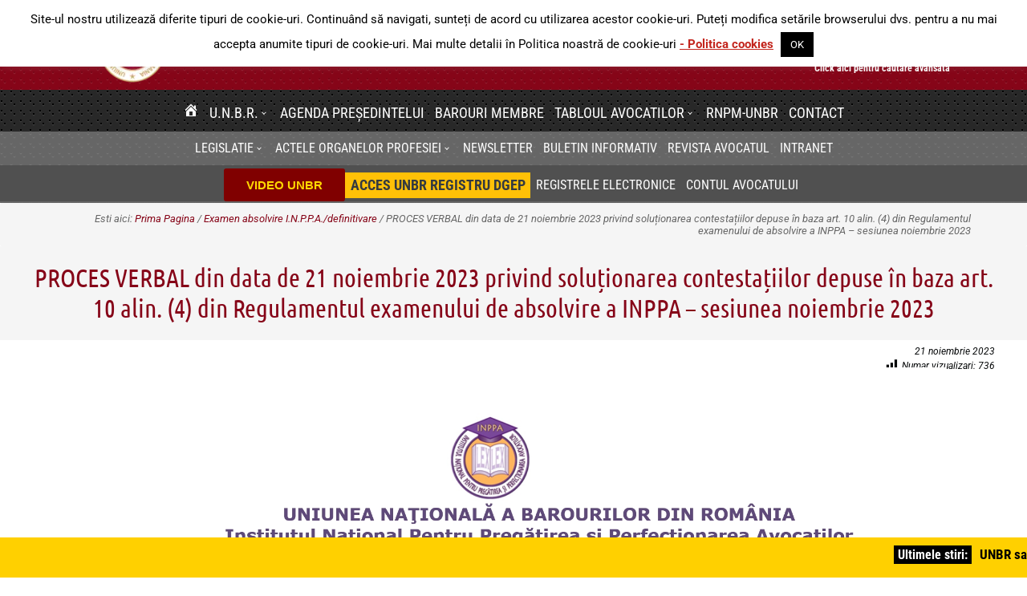

--- FILE ---
content_type: text/html; charset=UTF-8
request_url: https://www.unbr.ro/wp-admin/admin-ajax.php
body_size: 74
content:
{"post_id":35092,"counted":false,"storage":[],"type":"post"}

--- FILE ---
content_type: text/html; charset=utf-8
request_url: https://www.google.com/recaptcha/api2/aframe
body_size: 268
content:
<!DOCTYPE HTML><html><head><meta http-equiv="content-type" content="text/html; charset=UTF-8"></head><body><script nonce="AxjDaL0fju8ZzcDFX9epjw">/** Anti-fraud and anti-abuse applications only. See google.com/recaptcha */ try{var clients={'sodar':'https://pagead2.googlesyndication.com/pagead/sodar?'};window.addEventListener("message",function(a){try{if(a.source===window.parent){var b=JSON.parse(a.data);var c=clients[b['id']];if(c){var d=document.createElement('img');d.src=c+b['params']+'&rc='+(localStorage.getItem("rc::a")?sessionStorage.getItem("rc::b"):"");window.document.body.appendChild(d);sessionStorage.setItem("rc::e",parseInt(sessionStorage.getItem("rc::e")||0)+1);localStorage.setItem("rc::h",'1769173742657');}}}catch(b){}});window.parent.postMessage("_grecaptcha_ready", "*");}catch(b){}</script></body></html>